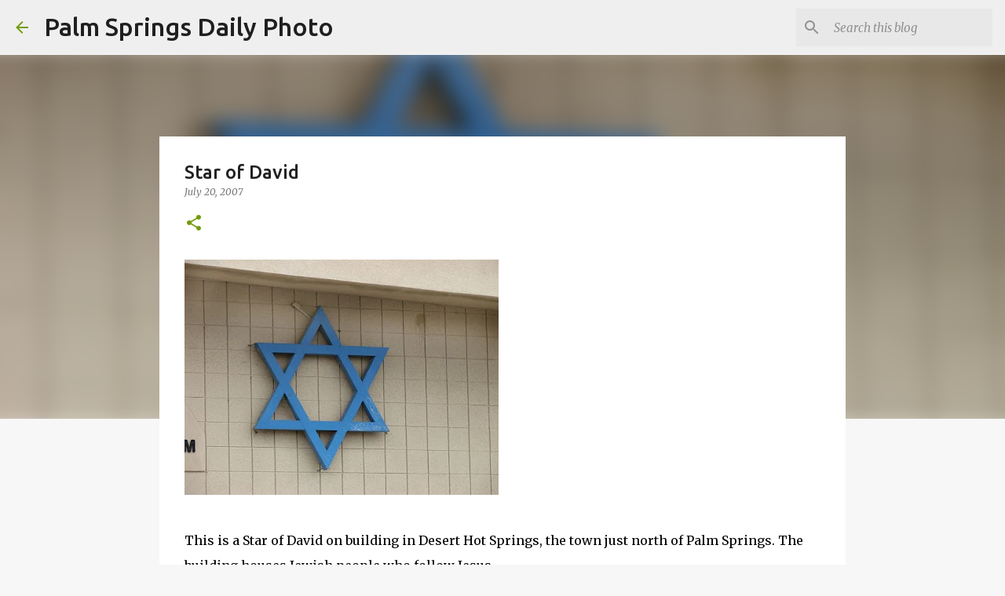

--- FILE ---
content_type: text/html; charset=utf-8
request_url: https://www.google.com/recaptcha/api2/aframe
body_size: 269
content:
<!DOCTYPE HTML><html><head><meta http-equiv="content-type" content="text/html; charset=UTF-8"></head><body><script nonce="Kqr6IFpZa9VGJmHgY_OLCw">/** Anti-fraud and anti-abuse applications only. See google.com/recaptcha */ try{var clients={'sodar':'https://pagead2.googlesyndication.com/pagead/sodar?'};window.addEventListener("message",function(a){try{if(a.source===window.parent){var b=JSON.parse(a.data);var c=clients[b['id']];if(c){var d=document.createElement('img');d.src=c+b['params']+'&rc='+(localStorage.getItem("rc::a")?sessionStorage.getItem("rc::b"):"");window.document.body.appendChild(d);sessionStorage.setItem("rc::e",parseInt(sessionStorage.getItem("rc::e")||0)+1);localStorage.setItem("rc::h",'1768363303361');}}}catch(b){}});window.parent.postMessage("_grecaptcha_ready", "*");}catch(b){}</script></body></html>